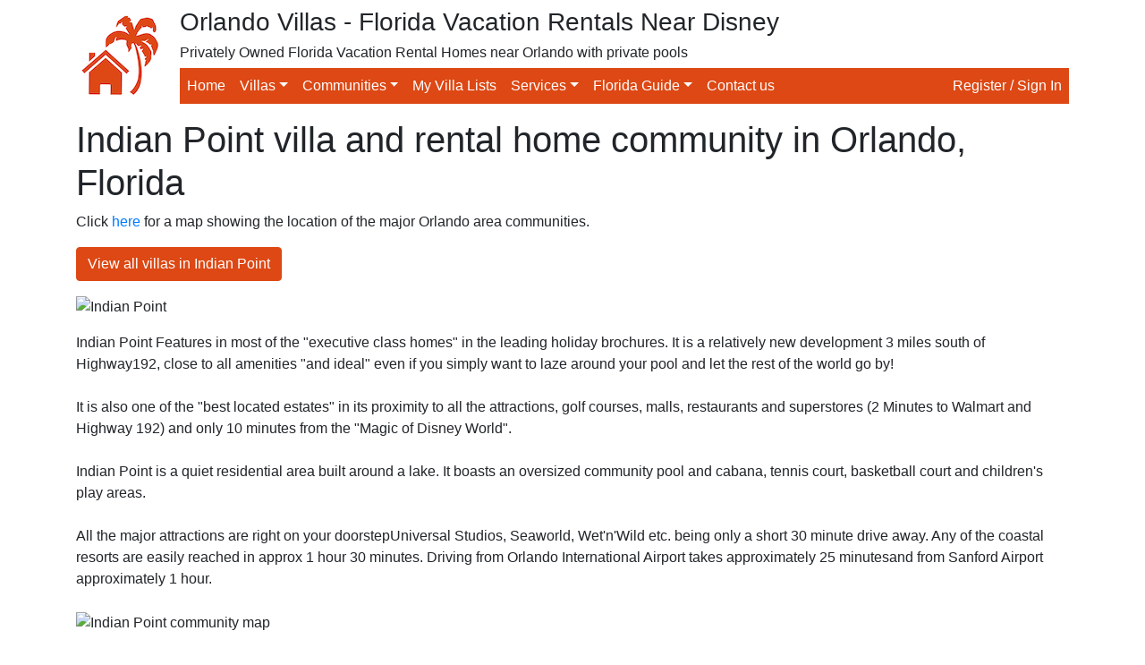

--- FILE ---
content_type: text/html; charset=utf-8
request_url: https://orlandovillas.com/orlando-villas/indian_point.aspx
body_size: 8025
content:

<!doctype html>
<html lang="en">
	<head><title>
	Indian Point villa and rental home community in Orlando, Florida
</title><meta name="description" content="Orlando Villas - Florida Vacation Rentals near Disney, Florida, with private pools. Visit Orlando Villas first." /><meta name="author" content="Orlando Villas Ltd" />

		<!-- Required meta tags -->
		<meta charset="utf-8" /><meta name="viewport" content="width=device-width, initial-scale=1, shrink-to-fit=no" />

		<!-- Bootstrap CSS -->
		<link rel="stylesheet" href="https://stackpath.bootstrapcdn.com/bootstrap/4.4.1/css/bootstrap.min.css" integrity="sha384-Vkoo8x4CGsO3+Hhxv8T/Q5PaXtkKtu6ug5TOeNV6gBiFeWPGFN9MuhOf23Q9Ifjh" crossorigin="anonymous" /><link rel="stylesheet" href="/assets/css/bootstrap-color.css" />

		<script src="https://ajax.googleapis.com/ajax/libs/jquery/3.5.1/jquery.min.js"></script>
		<script src="https://cdn.jsdelivr.net/npm/bootstrap@4.5.3/dist/js/bootstrap.bundle.min.js" integrity="sha384-ho+j7jyWK8fNQe+A12Hb8AhRq26LrZ/JpcUGGOn+Y7RsweNrtN/tE3MoK7ZeZDyx" crossorigin="anonymous"></script>

		<link href="https://fonts.googleapis.com/icon?family=Material+Icons" rel="stylesheet" />
			<script src="https://maps.googleapis.com/maps/api/js?key=AIzaSyCh0LWCjkfS_YpUDMlaBtd_gfEMNfldbRs&amp;sensor=false"></script>

			<script>
				var map;
				function initialize() {
					var mapOptions = {
						zoom: 10,
						center: new google.maps.LatLng(28, -81)
					};

					map = new google.maps.Map(document.getElementById('map-canvas'), mapOptions);

				    var bounds = new google.maps.LatLngBounds();
				    var infowindow = new google.maps.InfoWindow();

					var prev_infowindow =false;

					

					map.fitBounds(bounds);
				}

				google.maps.event.addDomListener(window, 'load', initialize);
			</script>
		<meta name="Description" content="Details about the community of Indian Point in Orlando, Florida." /></head>
	<body>
	<form method="post" action="/orlando-villas/indian_point.aspx" onsubmit="javascript:return WebForm_OnSubmit();" id="ctl01" class="form-horizontal">
<div class="aspNetHidden">
<input type="hidden" name="__EVENTTARGET" id="__EVENTTARGET" value="" />
<input type="hidden" name="__EVENTARGUMENT" id="__EVENTARGUMENT" value="" />
<input type="hidden" name="__VIEWSTATE" id="__VIEWSTATE" value="wp8JSbbWH6B3U+1Edwv/7USWr9/cc9q4Ep5rmcpEl5YYnIFuj6rw/kK+wLYqIJXngYSfyauPCOv4utlNOSfZiKsNaBRCj5FBiDhhu9wwavRsWNAKca5qjeq/N3u+9DnrckfDQhBLZIwE9Y6MRkUnlLXFRivo7Qq2qfwVywaq+Y9WB+ZhTYAOfMBLOmsILMmKKpLLfDdMePH5jcXYakLzmckpz7vSXGf/[base64]/Un10C0KO4pZvS0DX7FZuPJcnDmve8+oWIRrf8RFUWjeV/7V5wTKKfzRvRUJgvHRLU12MqGzAJ/[base64]/ag8+zBCCMHnogFWFN3QLAHlxm1u+Jx3sT3efJLTXY5vwul77eBOiT956+gf/Fj44dcZC3aEgWcd0k3d4NP1MMpBy+C6jXNM30a7Pr9+qeG9VBOQB6cmoagkwu1SdsUDRE+WON9qkYc5+Z2ruN2C8/2qFzhpJGmkXAWe8bJCjtppQlYaSlz2HvXz/orzRf2u0ukY1g1CnyCAKfTKXrAtLZgrA2vbk7YSQZjjOFX+0faOKcAtOBn4o365Zf2etNADA+f7mENkciGi93RJ+04pV0W49/e8pOYFd+i6eOPKwYNskKf5nulIeCle82tjJ5xXV4uIJYK7/s6MV8470fcGUG2aPN+lEI/eu8sULPAGmqF/qhAZtNiKMgG47E4sEwxVbV9hMAnxLgKQRDvxsVy2HppCKIqhIxifnfR1eZd9LyUKxkbVlZ6i4ta8ch+2nvXXFhXUEwZtE1Qca0901bBpkK39ZclYrNStdb+l6yPcWrGtIXfmFB6pTg4oaNkTaqOx2CPmvkLhaIYgrceP3eeWDGDDHp3fZbjjsYItyxVrV2/WrC4R++dOOx5O6GS133l4poci6fkGQDB7B0apll+T4YHkY/WsBYPfAcegxydn5aefCsvH3uPan0NhY5Sun1xLexhjVhQtB8idoRwM+jVSMkzD+CzA1k2a6k3lTm204XV8Clv5fayUOxdLZtssB1gKUETaXXui45oIJQofWppralekuUMrf96L1ATU2untHnLp68ZDgxT6f02mfqsUDm/[base64]/PBtcb7dovJr1gPBrmKVYVBRB6lQDruM/+42zx3JQOPcNayVQMKHgW6w1lPshziHVM1k7BWtvtYq9ZSfGWVJNk6yyybvzTYkLDQxI7uyn6sO7Tc+SUZhkf3ZHcw1XcJO2vP35pv0UxtVCnV82sPby+0sUW1VQdptNh59bgkHgzJpuxk8kC3OC0M8XN5+yrFHza6dL+TjoG3X2WegCAEmBdYrLdRdIiA==" />
</div>

<script type="text/javascript">
//<![CDATA[
var theForm = document.forms['ctl01'];
if (!theForm) {
    theForm = document.ctl01;
}
function __doPostBack(eventTarget, eventArgument) {
    if (!theForm.onsubmit || (theForm.onsubmit() != false)) {
        theForm.__EVENTTARGET.value = eventTarget;
        theForm.__EVENTARGUMENT.value = eventArgument;
        theForm.submit();
    }
}
//]]>
</script>


<script src="/WebResource.axd?d=pynGkmcFUV13He1Qd6_TZBtIU_5eeC3QX0Hd-klksBZVZV1P5DT44SMBFaR4EzJbEa5T7oG9YCi9OPjKv1e3aA2&amp;t=636776545224055265" type="text/javascript"></script>


<script src="/ScriptResource.axd?d=nv7asgRUU0tRmHNR2D6t1KBg7_KQZE45-BI-hTkJRbkLK80XTB1nHP8zfg9Fw-bcQeg3yoVndTa1nYv-SCq_S1LXLeE26EUcrQCoxfTVwl2KNG1YCJsrCP7SenDSyxYgre8Ut48Da8g8mvxL20kJSQ2&amp;t=29665526" type="text/javascript"></script>
<script src="/ScriptResource.axd?d=x6wALODbMJK5e0eRC_p1LZq6r7Yklhq6_o-GRzBKQzVLT-zu3oneeM1DKc2Xkafa5uLeb8sgPj_EnEh9Z5YkQ6z9uyAdby7_xAtkpoydQDiFwyKJ6K6H_ZWz7YLmHgEM0&amp;t=ffffffffaa73f696" type="text/javascript"></script>
<script src="/ScriptResource.axd?d=P5lTttoqSeZXoYRLQMIScF81YQ77pLlAS2FnN90dTbuP0Ozm24ApS9Mvg1UYGIlq2WaIYGL55wNgX0xJzs8X8pfBwC25ACG2ySPTDlKjcU2tGX35IjPezyaP-97I1Yxv0&amp;t=ffffffffaa73f696" type="text/javascript"></script>
<script type="text/javascript">
//<![CDATA[
function WebForm_OnSubmit() {
if (typeof(ValidatorOnSubmit) == "function" && ValidatorOnSubmit() == false) return false;
return true;
}
//]]>
</script>

<div class="aspNetHidden">

	<input type="hidden" name="__VIEWSTATEGENERATOR" id="__VIEWSTATEGENERATOR" value="C904A246" />
</div>
	<script type="text/javascript">
//<![CDATA[
Sys.WebForms.PageRequestManager._initialize('ctl11', 'ctl01', [], [], [], 90, '');
//]]>
</script>

		

<!-- Start Header -->
<div class="container">
	<div class="d-flex mt-2 mb-2">
		<div>
			<a class="navbar-brand" href="/"><img id="logo-header" src="/assets/img/ov-logo.png" alt="Logo"></a>
		</div>
		<div class="w-100">
			<h3 class="d-none d-md-block">Orlando Villas - Florida Vacation Rentals Near Disney</h3>
			<h6 class="d-none d-lg-block">Privately Owned Florida Vacation Rental Homes near Orlando with private pools</h6>

			<nav class="navbar navbar-expand-lg navbar-dark bg-light p-0 mt-2 mb-2">
				<a class="navbar-brand p-0 m-0" href="/"></a>
  				<button class="navbar-toggler navbar-dark bg-warning text-right" type="button" data-toggle="collapse" data-target="#navbarNav">
					<span class="navbar-toggler-icon"></span>
				</button>

			    <div class="collapse navbar-collapse bg-warning w-100" id="navbarNav">
				    <ul class="navbar-nav mr-auto">
					   <li class="nav-item active">
					   		<a class="nav-link" href="/">Home</a>
						</li>
						<li class="nav-item active dropdown">
							<a class="nav-link dropdown-toggle" href="#" id="villasDropdown" role="button" data-toggle="dropdown" aria-haspopup="true" aria-expanded="false">Villas</a>
							<div class="dropdown-menu" aria-labelledby="villasDropdown">
								<a class="dropdown-item" href="/search.aspx">Search for villas</a>
								<a class="dropdown-item" href="/latedeals.aspx">Late availability villas</a>
								<a class="dropdown-item" href="/peakseasonavailability.aspx">Christmas / New Year availability</a>
								<a class="dropdown-item" href="/booknow.aspx">Book online now</a>
								<a class="dropdown-item" href="/pet-friendly-villas.aspx">Pet friendly villas</a>
								<a class="dropdown-item" href="/recentlyviewedvillas.aspx">Villas recently viewed by you</a>
								<div class="dropdown-divider"></div>
								<a class="dropdown-item" href="/meettheowners.aspx">Meet the owners</a>
							</div>
						</li>
						<li class="nav-item active dropdown">
							<a class="nav-link dropdown-toggle" href="#" id="communitiesDropdown" role="button" data-toggle="dropdown" aria-haspopup="true" aria-expanded="false">Communities</a>
							<div class="dropdown-menu" aria-labelledby="communitiesDropdown">
								<a class="dropdown-item" href="/orlando-villas/all/all-communities.aspx">Orlando communities</a>
								<a class="dropdown-item" href="/map.aspx">Orlando map</a>
								<div class="dropdown-divider"></div>
								<a class="dropdown-item" href="/gulf-coast-villas/all/all-communities.aspx">Gulf coast communities</a>
								<a class="dropdown-item" href="/gulfcoastmap.aspx">Gulf coast map</a>
							</div>
						</li>
						<li class="nav-item active">
							<a class="nav-link" href="/villalists.aspx">My Villa Lists</a>
						</li>
						<li class="nav-item active dropdown">
							<a class="nav-link dropdown-toggle" href="#" id="servicesDropdown" role="button" data-toggle="dropdown" aria-haspopup="true" aria-expanded="false">Services</a>
							<div class="dropdown-menu" aria-labelledby="servicesDropdown">
								<a class="dropdown-item" href="/car_hire.aspx">Florida car hire</a>
								<a class="dropdown-item" href="/tickets.aspx">Attraction tickets</a>
							</div>
						</li>
						<li class="nav-item active dropdown">
							<a class="nav-link dropdown-toggle" href="#" id="floridaguideDropdown" role="button" data-toggle="dropdown" aria-haspopup="true" aria-expanded="false">Florida Guide</a>
							<div class="dropdown-menu" aria-labelledby="floridaguideDropdown">
								<a class="dropdown-item" href="/florida_guide/cat_about_this_guide.aspx">Florida guide</a>
								<a class="dropdown-item" href="/florida_guide/latest.aspx">Latest articles</a>
								<a class="dropdown-item" href="/florida_guide/viewed.aspx">Most viewed articles</a>
								<a class="dropdown-item" href="/florida_guide/random.aspx">Random selection of articles</a>
								<a class="dropdown-item" href="/florida_guide/photos.aspx">Articles with photos</a>
								<a class="dropdown-item" href="/besttimetovisitflorida.aspx">Best time to go to Orlando, Florida</a>
							</div>
						</li>
						<li class="nav-item active">
							<a class="nav-link" href="/contact.aspx">Contact us</a>
						</li>
					</ul>
					<ul class="navbar-nav flex-row">
						<li class="nav-item active"><a class="nav-link" href="/account/logon.aspx">Register / Sign In</a></li>
					</ul>
				</div>
			</nav>
		</div>
	</div>
</div>
<!-- End Header -->

		<div class="container">
			<div class="row">
				<div class="col-sm">
					<h1>Indian Point villa and rental home community in Orlando, Florida</h1>

					

					<div id="pnlDetails">
	
					    <p>Click <a href="/map.aspx">here</a> for a map showing the location of the major Orlando area communities.</p><p><a href="/orlando-villas/indian_point/all.aspx" class="btn btn-warning">View all villas in Indian Point</a></p><p><img src="https://images.orlandovillas.com/communities/25.jpg" alt="Indian Point" class="img-fluid"></p><p>Indian Point Features in most of the "executive class homes" in the leading holiday brochures.  It is a relatively new development 3 miles south of Highway192, close to all amenities "and ideal" even if  you simply want to laze around your pool and let the rest of the world go by!<br><br>It is also one of the "best located estates" in its proximity to all the attractions, golf courses, malls, restaurants and superstores (2 Minutes to Walmart and Highway 192) and only 10 minutes from the "Magic of Disney World".<br><br>Indian Point is a quiet residential area built around a lake.  It boasts an oversized community pool and cabana, tennis court, basketball court and children's play areas.<br><br>All the major attractions are right on your doorstepUniversal Studios, Seaworld, Wet'n'Wild etc. being only a short 30 minute drive away.  Any of the coastal resorts are easily reached in approx 1 hour 30 minutes.  Driving from Orlando International Airport takes approximately 25 minutesand from Sanford Airport approximately 1 hour.<br><br><img src="https://www.villatools.com/Maps/indianpointwtmk.jpg" alt="Indian Point community map"><br></p><p><a href="/orlando-villas/all/all-communities.aspx" class="btn btn-warning">View other communities</a></p><p><small>Our community photos and descriptions are supplied by our owners and are used with their full permission.</small></p><p><small>Our community maps are copyrighted and strictly the property of Orlando Villas. Please do not copy them - take the time to do your own maps.</small></p>

					    
					
</div>

					<p>&nbsp;</p>
				</div>
			</div>
		</div>

		
<!-- Start footer -->
<div class="container">
	<div class="row mb-2">
		<div class="col-sm">
			<footer>
				<div class="page-footer bg-secondary text-white p-4">
					<div class="row">
						<div class="col-sm">
							<h5>About</h5>
							<p>We are two families with our own private villas in Orlando who have joined together to offer our villas and a select group of other villas to people wishing to have the holiday of a lifetime near Disney, Orlando, Florida.</p>
						</div>
						<div class="col-sm">
							<h5>Contact Us</h5>
							<address class="md-margin-bottom-40">
								<p>Offices in Shropshire and North Yorkshire, UK and Kissimmee, Florida.</p>
								<p>Email: <a href="mailto:info@orlandovillas.com" class="footer-links">info@orlandovillas.com</a></p>
							</address>

							<h5>Stay Connected</h5>

							<ul class="list-unstyled">
								<li><a href="https://www.facebook.com/RealOrlandoVillas" class="footer-links">Facebook</a></li>
							    <li><a href="https://twitter.com/orlandovillas2" class="footer-links">Twitter</a></li>
							    <li><a href="/villarss.aspx" class="footer-links">Villa RSS</a></li>
							    <li><a href="/floridaguiderss.aspx" class="footer-links">Florida Guide RSS</a></li>
							    <li><a href="https://www.orlando-guide.info/forums/" class="footer-links">Orlando Forums</a></li>
							</ul>
						</div>
						<div class="col-sm">
							<h5>Links</h5>

							<ul class="list-unstyled">
								<li><a href="/" class="footer-links">Home</a></li>
								<li><a href="/map.aspx" class="footer-links">Orlando Map</a></li>
								<li><a href="/gulfcoastmap.aspx" class="footer-links">Gulf Coast Map</a></li>
								<li><a href="/orlando-villas/all/all-communities.aspx" class="footer-links">Orlando Villas Communties</a></li>
								<li><a href="/gulf-coast-villas/all/all-communities.aspx" class="footer-links">Gulf Coast Villas Communties</a></li>
								<li><a href="/sitemap.aspx" class="footer-links">Site Map</a></li>
								<li><a href="/privacy.aspx" class="footer-links">Privacy Policy</a></li>
								<li><a href="/contact.aspx" class="footer-links">Contact Us</a></li>
							</ul>
						</div>
					</div>
				</div>
				<div class="page-footer bg-dark text-white p-4">
					2025 &copy; Orlando Villas Ltd. All Rights Reserved.
					<br />
	                <a href="/copyright.aspx" class="footer-links">Copyright Policy</a> | <a href="/privacy.aspx" class="footer-links">Privacy Policy</a>
				</div>
			</footer>
		</div>
	</div>
</div>
<!-- End footer -->

<!-- Global site tag (gtag.js) - Google Analytics -->
<script async src="https://www.googletagmanager.com/gtag/js?id=G-L4LQN2B3FZ"></script>
<script>
  window.dataLayer = window.dataLayer || [];
  function gtag(){dataLayer.push(arguments);}
  gtag('js', new Date());

  gtag('config', 'G-L4LQN2B3FZ');
</script>
	
<script type="text/javascript">
//<![CDATA[
var Page_ValidationSummaries =  new Array(document.getElementById("ctlEnquiryForm_vs1"));
//]]>
</script>


<script type="text/javascript">
//<![CDATA[

(function(id) {
    var e = document.getElementById(id);
    if (e) {
        e.dispose = function() {
            Array.remove(Page_ValidationSummaries, document.getElementById(id));
        }
        e = null;
    }
})('ctlEnquiryForm_vs1');

var Page_ValidationActive = false;
if (typeof(ValidatorOnLoad) == "function") {
    ValidatorOnLoad();
}

function ValidatorOnSubmit() {
    if (Page_ValidationActive) {
        return ValidatorCommonOnSubmit();
    }
    else {
        return true;
    }
}
        //]]>
</script>
</form>
	</body>
</html>

--- FILE ---
content_type: text/css
request_url: https://orlandovillas.com/assets/css/bootstrap-color.css
body_size: 1522
content:
:root {
  --main-bg-color: #dd4814
}

.bg-warning {
	background-color: var(--main-bg-color) !IMPORTANT;
	color:#ffffff !IMPORTANT;
}

a.bg-warning:focus, a.bg-warning:hover {
	background-color: var(--main-bg-color) !IMPORTANT;
	color:#ffffff !IMPORTANT;
}

.btn-warning {
	color:#ffffff !IMPORTANT;
	background-color: var(--main-bg-color) !IMPORTANT;
	border-color: var(--main-bg-color)
}

.btn-outline-warning {
	color: var(--main-bg-color) !IMPORTANT;
	background-color:#ffffff !IMPORTANT;
	border-color: var(--main-bg-color)
}

.btn.nohover:hover {
    cursor:default !important;
}

.badge-warning {
	color:#ffffff !IMPORTANT;
	background-color: var(--main-bg-color) !IMPORTANT;
	border-color: var(--main-bg-color);
}


.border-warning {
	border-color: var(--main-bg-color) !IMPORTANT;
}

.carousel-caption {
    position: relative;
    left: 0;
    top: 0;
}

.carousel-control-prev-icon {
    background-image: url("data:image/svg+xml;charset=utf8,%3Csvg xmlns='http://www.w3.org/2000/svg' fill='%23000' viewBox='0 0 8 8'%3E%3Cpath d='M5.25 0l-4 4 4 4 1.5-1.5-2.5-2.5 2.5-2.5-1.5-1.5z'/%3E%3C/svg%3E");
}

.carousel-control-next-icon {
    background-image: url("data:image/svg+xml;charset=utf8,%3Csvg xmlns='http://www.w3.org/2000/svg' fill='%23000' viewBox='0 0 8 8'%3E%3Cpath d='M2.75 0l-1.5 1.5 2.5 2.5-2.5 2.5 1.5 1.5 4-4-4-4z'/%3E%3C/svg%3E");
}

.carousel .carousel-control-next,
.carousel .carousel-control-prev {
    z-index: 999;
    width: 45px;
    height: 45px;
    font-size: 30px;
    background: rgba(255, 255, 255, 0.75) none repeat scroll 0 0;
    border-radius: 100%;
    padding: 0 0 0px 0px;
    line-height: 20px;
    -webkit-transform: translateY(-50%);
    transform: translateY(-50%);
}

.carousel .carousel-control-prev,
.carousel .carousel-control-next {
    top: 50%;
    bottom: 50%;
    width: 5%;
    opacity: 1;
    position: absolute;
}

.carousel .carousel-control-prev {
    left: 20px;
}

.carousel .carousel-control-next {
    right: 20px;
}

.material-icons.md-24 {
	font-size: 24px;
}

.material-icons.md-36 {
	font-size: 36px;
}

.material-icons.md-48 {
	font-size: 48px;
}

/* Make sure the modal cloe X button is white */
.close {
    color: #fff;
    opacity: 1;
}

.footer-links {
	color: white;
}

ul.list-inline {
  text-align: center
}

.truncate-line {
    overflow: hidden;
  text-overflow: ellipsis;
  display: -webkit-box;
  -webkit-line-clamp: 1; /* number of lines to show */
  -webkit-box-orient: vertical;
}

.text-warning {
	color: var(--main-bg-color) !IMPORTANT;
}

/* WIZARD */
.wzdStepNotCompleted
{
    background-color: rgb(153,153,153);
    border: 1px solid rgb(153,153,153);
    margin-right: 5px;
    color: White;
    font-size: 14px;
    text-align: center;
    padding: 3px;
}

.wzdStepCompleted
{
    background-color: #4d4d4d;
    border: 1px solid #4d4d4d;
    color: White;
    font-size: 14px;
    text-align: center;
    padding: 3px;
}

.wzdStepCurrent
{
    background-color:  var(--main-bg-color);
    border: 1px solid  var(--main-bg-color);
    color: White;
    font-weight: bold;
    font-size: 14px;
    text-align: center;
    padding: 3px;
}

.stepBreak
{
    width: 3px;
    background-color: Transparent;
}

.wizardProgress
{
    padding-right: 10px;
    font-family: Arial;
    color: #333333;
    font-size: 12px;

}

.wizardTitle
{
    font-family: Arial;
    font-size: 120%;
    font-weight: bold;
    color: #333333;
    vertical-align: middle;
}

/* Start Ajax Calendar CSS */
	.calendar .ajax__calendar_container   {
	    background-color: #fff;
	    border:solid 1px #000;
	    width:22em;
	    z-index : 1000 ;
	}

	.calendar .ajax__calendar_header  {
	    background-color: #f15a22;
		height:25px;
	}

	.calendar .ajax__calendar_next,
	.calendar .ajax__calendar_prev    {
	    color: #fff;
	    padding-top: 0px;
	    margin-top: 5px;
	}

	.calendar .ajax__calendar_title {
		color: #fff;
		margin-top: 7px;
		padding-top: 3px;
		padding-bottom: 10px;
	}

	.calendar .ajax__calendar_body    {
	   /* background-color: ##ff9;
	    border: solid 1px #ffff99;
	    border-radius: 5px;
		-webkit-border-radius: 5px;
		-moz-border-radius: 5px; */
		width:22em;
		height:15em;
	}

	.calendar .ajax__calendar_dayname {
	    text-align:center;
	    font-weight:bold;
	    margin-bottom: 4px;
	    margin-top: 2px;
	    width: 32px;
	}

	.calendar .ajax__calendar_day {
	    text-align:center;
	}

	.calendar .ajax__calendar_hover .ajax__calendar_day,
	.calendar .ajax__calendar_hover .ajax__calendar_month,
	.calendar .ajax__calendar_hover .ajax__calendar_year,
	.calendar .ajax__calendar_active  {
	    color: #ffffff;
	    /* font-weight: bold; */
	    background-color: #f15a22;
	    width: 32px;
	}

	.calendar .ajax__calendar_today   {
	    /* font-weight:bold; */
	}

	.calendar .ajax__calendar_other,
	.calendar .ajax__calendar_hover .ajax__calendar_today,
	.calendar .ajax__calendar_hover .ajax__calendar_title {
	    color: #bbbbbb;
	}

	.calendar .ajax__calendar_footer {
		padding-bottom: 30px;
	}
/* End Ajax Calendar CSS */